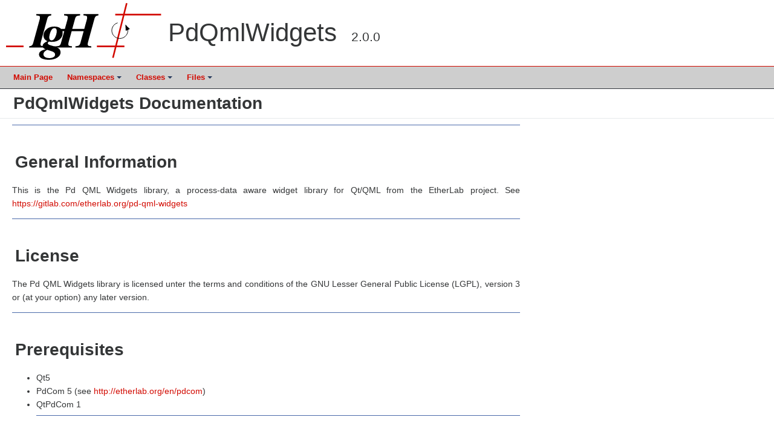

--- FILE ---
content_type: text/html; charset=utf-8
request_url: https://docs.etherlab.org/pd-qml-widgets/2/doxygen/index.html
body_size: 5098
content:
<!DOCTYPE html PUBLIC "-//W3C//DTD XHTML 1.0 Transitional//EN" "http://www.w3.org/TR/xhtml1/DTD/xhtml1-transitional.dtd">
<html xmlns="http://www.w3.org/1999/xhtml">
	<head>
		<meta http-equiv="Content-Type" content="text/xhtml;charset=UTF-8"/>
		<meta http-equiv="X-UA-Compatible" content="IE=9"/>
		<meta name="generator" content="Doxygen 1.8.14"/>
		<meta name="viewport" content="width=device-width, initial-scale=1"/>
		<title>PdQmlWidgets: Main Page</title>
		<link href="tabs.css" rel="stylesheet" type="text/css"/>
		<script type="text/javascript" src="jquery.js"></script>
		<script type="text/javascript" src="dynsections.js"></script>
		<link href="doxygen.css" rel="stylesheet" type="text/css" />
		<link href="custom.css" rel="stylesheet" type="text/css"/>
<link href="custom_igh_theme.css" rel="stylesheet" type="text/css"/>
	</head>
	<body>
	<div id="top"><!-- do not remove this div, it is closed by doxygen! -->
		<div id="titlearea">
			<table cellspacing="0" cellpadding="0">
				<tbody>
					<tr style="height: 56px;">
						<td id="projectlogo"><img alt="Logo" src="igh+logo.svg"/></td>
						<td id="projectalign" style="padding-left: 0.5em;">
							<div id="projectname">PdQmlWidgets
								&#160;<span id="projectnumber">2.0.0</span>
							</div>
						</td>
					</tr>
				</tbody>
			</table>
		</div>
		<!-- end header part --><!-- Generated by Doxygen 1.8.14 -->
<script type="text/javascript" src="menudata.js"></script>
<script type="text/javascript" src="menu.js"></script>
<script type="text/javascript">
/* @license magnet:?xt=urn:btih:cf05388f2679ee054f2beb29a391d25f4e673ac3&amp;dn=gpl-2.0.txt GPL-v2 */
$(function() {
  initMenu('',false,false,'search.php','Search');
});
/* @license-end */</script>
<div id="main-nav"></div>
</div><!-- top -->
<div class="header">
  <div class="headertitle">
<div class="title">PdQmlWidgets Documentation</div>  </div>
</div><!--header-->
<div class="contents">
<div class="textblock"><hr/>
 <h1><a class="anchor" id="autotoc_md1"></a>
General Information</h1>
<p>This is the Pd QML Widgets library, a process-data aware widget library for Qt/QML from the EtherLab project. See <a href="https://gitlab.com/etherlab.org/pd-qml-widgets">https://gitlab.com/etherlab.org/pd-qml-widgets</a> </p><hr/>
<h1><a class="anchor" id="autotoc_md3"></a>
License</h1>
<p>The Pd QML Widgets library is licensed unter the terms and conditions of the GNU Lesser General Public License (LGPL), version 3 or (at your option) any later version. </p><hr/>
<h1><a class="anchor" id="autotoc_md5"></a>
Prerequisites</h1>
<ul>
<li>Qt5</li>
<li>PdCom 5 (see <a href="http://etherlab.org/en/pdcom">http://etherlab.org/en/pdcom</a>)</li>
<li>QtPdCom 1 <hr/>
</li>
</ul>
<h1><a class="anchor" id="autotoc_md7"></a>
Building and Installing</h1>
<h2><a class="anchor" id="autotoc_md8"></a>
cmake</h2>
<p>The build process is handled by cmake. To build and install, call:</p>
<div class="fragment"><div class="line">mkdir build &amp;&amp; cd build</div><div class="line">cmake ..</div><div class="line">make install</div></div><!-- fragment --><p>To change the installation path, call cmake with <code>-DCMAKE_INSTALL_PREFIX=/my/custom/prefix</code>. If PdCom5 and/or QtPdCom1 is installed at a non-standard location, use <code>-DCMAKE_PREFIX_PATH=/pdcom/install/prefix</code>. Multiple paths can be joined by semicolon (<code>;</code>). You can even use this option to point CMake to a build directory of PdCom5 and/or QtPdCom1, this adds the possibility to use a version of PdCom5 and/or QtPdCom1 which is not installed at all.</p>
<p>To import this library into your own application, add the following to your <code>CMakeLists.txt</code>: </p><div class="fragment"><div class="line">find_package(PdQmlWidgets2 REQUIRED)</div><div class="line">target_link_libraries(your_application PUBLIC</div><div class="line">   EtherLab::PdQmlWidgets2</div><div class="line">)</div></div><!-- fragment --><p> All dependencies are imported and linked automatically. The <code>CMAKE_PREFIX_PATH</code> argument works here, too. </p><hr/>
<h1><a class="anchor" id="autotoc_md10"></a>
Note regarding QML Files</h1>
<p>The qml files are now compiled into <a class="el" href="namespacePdQmlWidgets.html">PdQmlWidgets</a>. To use the compiled-in version, call <code>Pd::setQmlImportPathToResourceFile</code> at the begin of your application. This loads the resource file and adds it to the QML import path. There is no need to add <code>de_igh_pdQmlWidgets.qrc</code> to your application anymore.</p>
<p>If you wish to use the qml files from the filesystem, set <code>QML2_IMPORT_PATH</code> to the corresponding directory and don't call <code>Pd::setQmlImportPathToResourceFile</code>.</p>
<p>Have fun! </p><hr/>
 </div></div><!-- contents -->

<div id="nav-path" class="navpath">
	<ul>
		<li class="footer">
			Documentation automatically createt on Tue May 27 2025 07:41:18 by
			<a href="http://www.doxygen.org/index.html">
				<img class="footer" src="doxygen.png" alt="doxygen"
            	onerror="this.onerror=null;this.src='doxygen.svg';"/>
			</a>
			. -
			PdQmlWidgets developed by
			<a href="https://igh.de" target="_new">
				Ingenieurgemeinschaft IgH GmbH
			</a>.
			All rights reserved.
		</li>
	</ul>
</div>


--- FILE ---
content_type: text/css; charset=utf-8
request_url: https://docs.etherlab.org/pd-qml-widgets/2/doxygen/custom.css
body_size: 6567
content:
/*********************************************/
/**                 TOP MENU                **/
/*********************************************/
div.fragment,
pre.fragment
{
	margin: 0;
	padding: 4px;

	border: 1px solid #a4a4a4;
	background: #cecece;

}

/*********************************************/
/**               Main content              **/
/*********************************************/
div.contents,
div.headertitle
{
	margin: 10px 10px !important;
	padding: 0 10px;
	max-width: 60em;
	text-align: justify;
}

div.title {
	font-size: 200%;
}

div.directory {
    margin: 10px 0px;
    border-top: 1px solid #32363D;
    border-bottom: 1px solid #32363D;
    width: 100%;
}


/*********************************************/
/**               Inline code               **/
/*********************************************/
p code,
li code,
td code,
dd code
{
	display: inline;
	padding: 0px 6px;
	-webkit-border-radius: 4px;
	-moz-border-radius: 4px;
	border-radius: 4px;

	background-color: #CCCCCC;
	border: 1px solid #333333;
	color: #333333;
}


/*********************************************/
/**         Table of Contents (ToC)         **/
/*********************************************/
div.toc {
	margin: 0 !important;
	border-radius: 4px !important;
}

div.toc h3 {
	font-size: 150%;
	color: inherit;
}

/*********************************************/
/**              Content table              **/
/*********************************************/
.contents table.doxtable {
	margin: 0 auto;
}

/*********************************************/
/**               Field table               **/
/*********************************************/
.fieldtable {
	box-shadow: none !important;
	-webkit-box-shadow: none;
	-moz-box-shadow: none;
}

/*********************************************/
/**           Memitem and memtitle          **/
/*********************************************/
.memitem,
.memproto,
.memdoc
{
	box-shadow: none;
	-webkit-box-shadow: none;
	-moz-box-shadow: none;
	background-image: none;
}

/*********************************************/
/**             TOP navigation              **/
/*********************************************/
.tablist a:hover,
.tablist li.current a
{
	text-shadow: none;
	-moz-text-shadow: none;
	-webkit-text-shadow: none;
}

/*********************************************/
/**              H1 in textblocks           **/
/*********************************************/
.textblock h1 {
    margin: 40px 0px 10px 0px;
    padding-bottom: 10px;
    padding-top: 10px;
    padding-left: 5px;
}

.textblock h1:first-child {
	margin-top: 10px;
}

/*********************************************/
/**               Note, warning             **/
/*********************************************/
dl.note,
dl.warning,
dl.todo,
dl.deprecated,
dl.reflist
{
	border: 0;
	padding: 0px;
	margin: 4px 0px 4px 0px;
	border-radius: 4px;
}

dl.note dt,
dl.warning dt,
dl.todo dt,
dl.deprecated dt,
dl.reflist dt
{
	margin: 0;
	font-size: 14px;
	padding: 2px 4px;

	border: none;
	border-top-left-radius: 0px;
	border-top-right-radius:0px;

	font-weight: bold;
	text-transform: uppercase;
	color: #FFFFFF !important;

	box-shadow: none;
	-webkit-box-shadow: none;
	-moz-box-shadow: none;
	text-shadow: none;
}

dl.note dd,
dl.warning dd,
dl.todo dd,
dl.deprecated dd,
dl.reflist dd
{
	margin: 0;
	padding: 4px;
	background: none;

	color: #222222;

	border: 1px solid;
	border-bottom-left-radius: 0px;
	border-bottom-right-radius: 0px;
	border-top: none;

	box-shadow: none;
	-webkit-box-shadow: none;
	-moz-box-shadow: none;
	text-shadow: none;
}

dl.reflist dd
{
	margin-bottom: 15px;
}


/* Background colors */
dl.note {}
dl.warning {}
dl.todo {}
dl.deprecated {}
dl.reflist {}

/* Header */
dl.note dt {
	background-color: #cbc693;
}

dl.warning dt {
	background-color: #bf5f82;
}

dl.todo dt {
	background-color: #82b3c9;
}

dl.deprecated dt {
	background-color: #af8eb5;
}

dl.reflist dt {
	background-color: #cbae82;
}

/* Content */
dl.note dd {
	background-color: #fff9c4;
	border-color: #cbc693;
}

dl.warning dd {
	background-color: #f48fb1;
	border-color: #bf5f82;
}

dl.todo dd {
	background-color: #b3e5fc;
	border-color: #82b3c9;
}

dl.deprecated dd {
	background-color: #e1bee7;
	border-color: #af8eb5;
}

dl.reflist dd {
	background-color: #ffe0b2;
	border-color: #cbae82;
}

/*********************************************/
/**               Reference list            **/
/**Similar to warning/note/todo/... messages**/
/*********************************************/
dl.reflist {

}

/*********************************************/
/**               Note, warning             **/
/*********************************************/
#docs_list {
	padding: 0 10px;
}

#docs_list ul {
	margin: 0;
	padding: 0;
	list-style: none;
}

#docs_list ul li {
	display: inline-block;
	border-right: 1px solid #BFBFBF;
}

#docs_list ul li:last-child {
	border-right: none;
}

#docs_list ul li a {
	display: block;
	padding: 8px 13px;
	font-weight: bold;
	font-size: 15px;
}

#docs_list ul li a:hover,
#docs_list ul li a.docs_current {
	text-decoration: underline;
}

/*********************************************/
/**               Resizable UI              **/
/*********************************************/
.ui-resizable-e {
	width: 3px;
}

/*********************************************/
/**               Download url              **/
/*********************************************/
.download_url {
	font-weight: bold;
	font-size: 150%;
	line-height: 150%;
}

/*********************************************/
/**               Syntax folor              **/
/*********************************************/
div.line a {
	text-decoration: underline;
}

span.lineno a {
	text-decoration: none;
}

/*********************************************/
/**          Modules/Directory table        **/
/*********************************************/
.directory .arrow {
	height: initial;
}

.directory td.entry {
	padding: 3px 6px;
}

/*********************************************/
/**                 Mem items               **/
/*********************************************/
.memproto table td {
	font-family: monospace, fixed !important;
}

td.memItemLeft, td.memItemRight {
	font-family: monospace, fixed;
}

.paramname, .paramname em {
	font-style: italic;
}

.memdoc {
	text-shadow: none;
}

.memItem {
	font-family: monospace, fixed;
}

.memItem table {
	font-family: inherit;
}

/*********************************************/
/**                 Footer                  **/
/*********************************************/
img.footer {
	height: 22px;
}

/*********************************************/
/**             Custom scrollbar            **/
/*********************************************/

/*********************************************/
/**             Custom scrollbar            **/
/*********************************************/


--- FILE ---
content_type: text/css; charset=utf-8
request_url: https://docs.etherlab.org/pd-qml-widgets/2/doxygen/custom_igh_theme.css
body_size: 7764
content:
/* TOP MENU */
.sm-dox {
	background: #dfe5f2 !important;
}

.sm-dox a {
	background: none;
}

body {
	background: #fff;
	background-image: none;
	color: #343637; /* Color of Text */
}


a,
a:link,
a:visited
{
	color: #d20a00 !important;
}

.highlighted {
	background: none !important;
}

a.highlighted {
	background: none !important;
}

/*********************************************/
/**              Top main menu              **/
/*********************************************/
#main-nav {
	/* display: none; */
	border-bottom: 1px solid #32363d;
}

#main-nav .sm-dox {
	background: #cecece !important;
}

.sm-dox a {
	text-shadow: none !important;
	background: #cecece !important;
}

.sm-dox a:hover {
	background: #a1a1a2 !important;
}

.sm-dox {
	text-shadow: none !important;
	box-shadow: none !important;
}

.sm-dox ul {
	border: 1px solid #e6e9eb;
	background: #e6e9eb;
}

table.directory {
	background: #eaeaea;
}

.directory tr.even {
	background: #ccc;
}



/*********************************************/
/**               Top search                **/
/*********************************************/
#MSearchSelectWindow {
    border: 1px solid #757575;
    background: #cecece;
}

a.selectItem {
	padding: 3px;
}

a.SelectItem:hover {
	background: #282923 !important;
}

#MSearchResultsWindow {
    border: 1px solid #757575;
    background: #cecece;
    color: #d12820 !important;
}

/*********************************************/
/**                Main menu                **/
/*********************************************/
#nav-tree {
	background: transparent;
}

#nav-tree .selected {
	background-image: none;
	background: #32363d;
}

#titlearea
{
	padding: 0px;
	margin: 0px;
	width: 100%;
	border-bottom: 1px solid #d20a00;
}



/*********************************************/
/**               Main content              **/
/*********************************************/




/*********************************************/
/**               Inline code               **/
/*********************************************/
p code,
li code,
td code,
dd code {
	background-color: #c6c6c6;
	border: 1px solid #E3CACA;
	color: #D3180F;
	/* background-color: #000000;
	border: 1px solid #A8B8D9;
	color: #D8D8D8; */
}

/*********************************************/
/**         Table of Contents (ToC)         **/
/*********************************************/
div.toc {
	background: #32363d;
	border: 1px solid #000000;
}

div.toc h3 {
	font-size: 150%;
	color: inherit;
}

/*********************************************/
/**              Content table              **/
/*********************************************/
table.doxtable tr:nth-child(even) td {
	background: #32363d;
}

div.header {
	background: transparent;
	border-bottom: 1px solid #e6e9eb;
}

/*********************************************/
/**               Field table               **/
/*********************************************/
.fieldtable th {
	background: #282923;
	color: inherit;
}

/*********************************************/
/**           Memitem and memtitle          **/
/*********************************************/
.memdoc {
	border: 1px solid #A8B8D9;
}

/*********************************************/
/**             TOP navigation              **/
/*********************************************/
.tabs, .tabs2, .tabs3 {
	background: #DDDDDD;
}

.tablist li {
	background: transparent !important;
}

.tablist a {
	background-image: none;
	border-right: 1px solid #999999;

	color: #32363d;
}

.tablist a:hover,
.tablist li.current a {
	text-decoration: none;
	color: #000000;
	background: #CCCCCC;
	background-image: none;
}

/*********************************************/
/**              H1 in textblocks           **/
/*********************************************/

/*********************************************/
/**               Note, warning             **/
/*********************************************/

/*********************************************/
/**               Reference list            **/
/**Similar to warning/note/todo/... messages**/
/*********************************************/
dl.reflist {

}


/*********************************************/
/**               Note, warning             **/
/*********************************************/
#docs_list {
	background: #32363d;
}

#docs_list ul li {
	border-right: 1px solid #BFBFBF;
}

#docs_list ul li a {
	color: #1b1e21;
}

#docs_list ul li a:hover,
#docs_list ul li a.docs_current {
	background: #282923;
}

/*********************************************/
/**               Resizable UI              **/
/*********************************************/
.ui-resizable-e {
	background: #32363d;
}

/*********************************************/
/**               Download url              **/
/*********************************************/

/*********************************************/
/**               Syntax folor              **/
/*********************************************/
div.line {
	background: transparent;
	color: #343637;
}

div.line a {
	color: inherit;
}

span.keyword {
	color: #ea4d00;
	font-style: normal;
	font-weight: 600;
}

span.keywordtype {
	color: #009984;;
	font-style: normal;
	font-weight: 600;
}

span.keywordflow {
	color: #8109c4;;
	font-style: normal;
	font-weight: 600;
}

span.comment {
	color: #74705a;
}

span.preprocessor {
	color: #8109c4;
}

span.stringliteral {
	color: #076604;;
}

span.charliteral {
	color: #076604;;
}

span.vhdldigit {
	color: #ff00ff;
}

span.vhdlchar {
	color: #000000;
}

span.vhdlkeyword {
	color: #700070;
}

span.vhdllogic {
	color: #ff0000;
}

span.lineno {
	color: #6f7579;
	background: transparent;
	border-right: 1px solid #6f7579;
}

span.lineno a {
	background: transparent;

}

/*********************************************/
/**          Modules/Directory table        **/
/*********************************************/
.mdescLeft, .mdescRight, .memItemLeft, .memItemRight,
.memTemplItemLeft, .memTemplItemRight, .memTemplParams {
	background: #ffffff;
	color: inherit;
}

.memtemplate {
	color: #B4CCF9;
}

.memSeparator {
	border: none;
	background: transparent;
}

h2.groupheader {
	color: #d20a00;
	border-bottom: 1px solid #343637;
}

/*********************************************/
/**                 Mem items               **/
/*********************************************/
.memtitle {
	background: #fff !important;
	border-color: #000000;
}

.memitem {
	background: #fff !important;
	color: inherit;
	text-shadow: none;
}

.memproto {
	background: inherit;
	border-color: #000000;
	color: inherit;
	text-shadow: none;
}

.memproto table td {
	font-family: monospace, fixed !important;
}

td.memItemLeft, td.memItemRight {
	font-family: monospace, fixed;
}

.paramname, .paramname em {
	color: #000090;
	font-style: normal;
}

.memdoc {
	background: inherit;
	border-color: #000000;
	font-weight: 600;
}


/*********************************************/
/**                 Footer                  **/
/*********************************************/
.titlearea {
	border-bottom: 1px solid #e6e9eb;
}

/*********************************************/
/**                 Footer                  **/
/*********************************************/
#nav-path {
	background: transparent;
}

#nav-path ul {
	background: transparent;
	color: inherit;
	border: none;
	border-top: 1px solid #32363d;
}

.navpath li.footer {
	color: inherit;
}

.navpath li.navelem a {
	text-shadow: none;
}

/*********************************************/
/**             Custom scrollbar            **/
/*********************************************/
::-webkit-scrollbar {
	width: 10px;
}

/* Track */
::-webkit-scrollbar-track {
	border-radius: 10px;
}

/* Handle */
::-webkit-scrollbar-thumb {
	background: #234567;
	border: none;
}

/* Handle on hover */
::-webkit-scrollbar-thumb:hover {
	background: #32363d;
}

/*********************************************/
/**             Custom scrollbar            **/
/*********************************************/
h1.glow, h2.glow, h3.glow,
h4.glow, h5.glow, h6.glow {
	text-shadow: 0 0 15px #67d8ef;
}


--- FILE ---
content_type: image/svg+xml
request_url: https://docs.etherlab.org/pd-qml-widgets/2/doxygen/igh+logo.svg
body_size: 7942
content:
<?xml version="1.0" encoding="UTF-8" standalone="no"?>
<svg
   xmlns:dc="http://purl.org/dc/elements/1.1/"
   xmlns:cc="http://creativecommons.org/ns#"
   xmlns:rdf="http://www.w3.org/1999/02/22-rdf-syntax-ns#"
   xmlns:svg="http://www.w3.org/2000/svg"
   xmlns="http://www.w3.org/2000/svg"
   xmlns:sodipodi="http://sodipodi.sourceforge.net/DTD/sodipodi-0.dtd"
   xmlns:inkscape="http://www.inkscape.org/namespaces/inkscape"
   width="270.61478"
   height="109.32083"
   viewBox="0 0 202.96108 81.990625"
   version="1.1"
   id="svg1445"
   sodipodi:docname="igh+logo.svg"
   inkscape:export-filename="/home/jonathan/Dokumente/LINUX/übungen/doxygen_Übung/hg-doxygen/doc/images/igh+logo.png"
   inkscape:export-xdpi="96"
   inkscape:export-ydpi="96"
   inkscape:version="1.0.2 (e86c870879, 2021-01-15)">
  <metadata
     id="metadata1451">
    <rdf:RDF>
      <cc:Work
         rdf:about="">
        <dc:format>image/svg+xml</dc:format>
        <dc:type
           rdf:resource="http://purl.org/dc/dcmitype/StillImage" />
        <dc:title></dc:title>
      </cc:Work>
    </rdf:RDF>
  </metadata>
  <defs
     id="defs1449" />
  <sodipodi:namedview
     pagecolor="#ffffff"
     bordercolor="#666666"
     borderopacity="1"
     objecttolerance="10"
     gridtolerance="10"
     guidetolerance="10"
     inkscape:pageopacity="0"
     inkscape:pageshadow="2"
     inkscape:window-width="1920"
     inkscape:window-height="1016"
     id="namedview1447"
     showgrid="false"
     fit-margin-top="5"
     fit-margin-left="10"
     fit-margin-right="5"
     fit-margin-bottom="10"
     inkscape:zoom="3.0985401"
     inkscape:cx="105.66561"
     inkscape:cy="78.045266"
     inkscape:window-x="0"
     inkscape:window-y="0"
     inkscape:window-maximized="1"
     inkscape:current-layer="surface1"
     units="px" />
  <g
     id="surface1"
     transform="translate(34.257957,1.2757817)">
    <path
       style="fill:none;stroke:#d20a00;stroke-width:19.8425;stroke-linecap:butt;stroke-linejoin:miter;stroke-miterlimit:10;stroke-opacity:1"
       d="M -267.57957,184.25781 H -51.25 m 907.07031,0 H 1195.9766 M 1054.2578,42.539062 1224.3359,722.85156 M 1082.6172,581.09375 h 566.9141"
       id="path1432"
       sodipodi:nodetypes="cccccccc"
       transform="matrix(0.1,0,0,-0.1,0,75)" />
    <path
       style="fill:none;stroke:#000000;stroke-width:7.08661;stroke-linecap:butt;stroke-linejoin:miter;stroke-miterlimit:10;stroke-opacity:1"
       d="m 1111.9922,478.04687 c -34.0625,-9.72656 -60.3516,-36.91406 -68.9453,-71.28906 -13.2813,-53.16406 19.0234,-107.03125 72.1875,-120.3125 53.164,-13.32031 107.0312,19.02344 120.3125,72.1875 8.5937,34.375 -1.7969,70.74219 -27.3047,95.35156"
       id="path1434"
       transform="matrix(0.1,0,0,-0.1,0,75)" />
    <path
       style="fill:#000000;fill-opacity:1;fill-rule:nonzero;stroke:none"
       d="m 120.82422,29.601562 5.5625,5.226563 -5.14063,2.394531 -0.42187,-7.621094"
       id="path1436" />
    <path
       style="fill:#000000;fill-opacity:1;fill-rule:nonzero;stroke:none"
       d="m 1.851562,56.398438 c 1.480469,-0.179688 2.574219,-0.546876 3.28125,-1.09375 0.710938,-0.546876 1.296876,-1.671876 1.761719,-3.371094 l 7.628907,-27.925782 c 0.222656,-0.789062 0.382812,-1.449218 0.484374,-1.976562 0.121094,-0.546875 0.183594,-1.019531 0.183594,-1.425781 0,-1.054688 -0.292968,-1.710938 -0.882812,-1.976563 -0.585938,-0.28125 -1.8125,-0.503906 -3.675782,-0.667968 v -1.609376 h 18.507813 v 1.609376 c -1.519531,0.203124 -2.625,0.566406 -3.3125,1.09375 -0.667969,0.527343 -1.238281,1.652343 -1.703125,3.375 l -7.65625,27.921874 -0.488281,2.160157 c -0.03906,0.203125 -0.08203,0.414062 -0.121094,0.636719 -0.01953,0.203124 -0.03125,0.394531 -0.03125,0.578124 0,1.054688 0.285156,1.722657 0.851563,2.003907 0.566406,0.285156 1.792968,0.507812 3.675781,0.667969 v 1.582031 H 1.851562 v -1.582031"
       id="path1438" />
    <path
       style="fill:#000000;fill-opacity:1;fill-rule:nonzero;stroke:none"
       d="m 32.167969,56.445312 c 5.929687,0 6.746093,-0.601562 7.394531,-1.171874 0.667969,-0.566407 1.234375,-1.679688 1.699219,-3.339844 l 7.660156,-27.925782 c 0.160156,-0.648437 0.300781,-1.273437 0.421875,-1.882812 0.144531,-0.609375 0.214844,-1.113281 0.214844,-1.519531 0,-1.054688 -0.285156,-1.710938 -0.851563,-1.976563 C 48.140625,18.347656 46.914062,18.125 45.03125,17.960938 V 16.351562 H 64.75 v 1.609376 c -2.167969,0.222656 -3.625,0.566406 -4.375,1.035156 -0.75,0.445312 -1.378906,1.589844 -1.882812,3.433594 l -3.402344,12.367187 h 14.855468 l 2.949219,-10.789063 c 0.183594,-0.707031 0.335938,-1.347656 0.457031,-1.914062 0.121094,-0.585938 0.179688,-1.082031 0.179688,-1.488281 0,-1.09375 -0.402344,-1.8125 -1.214844,-2.15625 -0.527344,-0.222657 -1.628906,-0.386719 -3.3125,-0.488281 v -1.609376 h 18.507813 v 1.609376 c -1.441407,0.183593 -2.441407,0.464843 -3.007813,0.851562 -0.875,0.628906 -1.550781,1.832031 -2.039062,3.617188 l -7.625,27.921874 -0.515625,2.160157 c -0.101563,0.464843 -0.164063,0.757812 -0.183594,0.878906 -0.01953,0.101563 -0.03125,0.234375 -0.03125,0.394531 0,1.074219 0.457031,1.792969 1.367187,2.160156 0.546876,0.222657 1.632813,0.375 3.253907,0.453126 v 1.582031 H 58.976562 v -1.582031 c 2.167969,-0.222657 3.625,-0.554688 4.375,-1 0.769532,-0.46875 1.410157,-1.621094 1.917969,-3.464844 L 69.21875,37.53125 H 54.390625 l -3.527344,12.820312 c -0.242187,0.953126 -0.402343,1.632813 -0.484375,2.035157 -0.08203,0.40625 -0.121094,0.902343 -0.121094,1.492187 0,0.992188 0.273438,1.621094 0.820313,1.882813 0.546875,0.261719 1.769531,0.476562 3.675781,0.636719 v 1.582031 H 36.21875 l -4.050781,-1.535157"
       id="path1440" />
    <path
       style="fill:#000000;fill-opacity:1;fill-rule:nonzero;stroke:none"
       d="m 32.964844,64.429688 c -0.589844,-0.566407 -1.398438,-1.0625 -2.429688,-1.488282 -0.710937,-0.28125 -1.855468,-0.6875 -3.433594,-1.214844 -1.5625,-0.507812 -2.492187,-0.757812 -2.796874,-0.757812 0,-0.304688 -0.8125,0.128906 -2.429688,1.304688 -1.621094,1.175781 -2.433594,2.542968 -2.433594,4.101562 0,0.972656 0.375,1.863281 1.125,2.675781 1.234375,1.375 3.28125,2.066407 6.136719,2.066407 2.25,0 4.003906,-0.40625 5.257813,-1.214844 C 33.238281,69.089844 33.875,68.046875 33.875,66.769531 33.875,65.777344 33.570312,65 32.964844,64.429688 Z m 1.03125,-19.324219 c 1.277344,-2.652344 1.914062,-5.183594 1.914062,-7.59375 0,-1.097657 -0.222656,-1.996094 -0.667968,-2.707031 -0.445313,-0.707032 -1.175782,-1.0625 -2.1875,-1.0625 -1.925782,0 -3.472657,1.417968 -4.648438,4.253906 -1.15625,2.835937 -1.730469,5.367187 -1.730469,7.597656 0,1.132812 0.261719,1.996094 0.789063,2.582031 0.527344,0.585938 1.195312,0.878907 2.003906,0.878907 1.761719,0 3.273438,-1.3125 4.527344,-3.949219 z M 19.867188,58.902344 c -0.933594,-0.769532 -1.398438,-1.792969 -1.398438,-3.070313 0,-1.03125 0.425781,-1.964843 1.277344,-2.796875 C 20.597656,52.1875 22.15625,51.152344 24.425781,49.9375 22.742188,49.328125 21.5,48.410156 20.6875,47.171875 19.878906,45.9375 19.472656,44.449219 19.472656,42.707031 c 0,-2.613281 1.226563,-5.085937 3.675782,-7.414062 2.453124,-2.332031 5.683593,-3.496094 9.695312,-3.496094 2.085938,0 3.910156,0.335937 5.46875,1.003906 1.578125,0.667969 2.195312,1.183594 2.910156,1.976563 h 5.835938 v 2.746094 h -4.171875 c 0.121093,0.527343 0.195312,0.785156 0.257812,1.171874 0.05859,0.386719 0.08984,0.820313 0.08984,1.304688 0,3 -1.183594,5.574219 -3.554687,7.71875 -2.351563,2.128906 -5.664063,3.191406 -9.9375,3.191406 -0.929688,0 -2.046876,-0.109375 -3.339844,-0.335937 -0.328125,0 -0.671875,0.253906 -1.035156,0.761719 -0.34375,0.507812 -0.515626,0.941406 -0.515626,1.304687 0,0.667969 0.496094,1.269531 1.488282,1.792969 0.464844,0.265625 1.03125,0.496094 1.703125,0.699218 l 3.3125,0.941407 c 2.894531,0.832031 4.949219,1.640625 6.167969,2.433593 2.085937,1.335938 3.128906,3.179688 3.128906,5.527344 0,2.632813 -1.390625,4.824219 -4.164063,6.566406 -2.773437,1.738282 -6.21875,2.609376 -10.332031,2.613282 -2.695312,0 -5.03125,-0.328125 -7.019531,-0.972656 -3.421875,-1.09375 -5.132813,-3.019532 -5.132813,-5.773438 0,-1.785156 0.910156,-3.234375 2.734375,-4.347656 1.011719,-0.605469 2.804688,-1.285156 5.378907,-2.035156 -1.015626,-0.363282 -1.761719,-0.757813 -2.25,-1.183594"
       id="path1442" />
  </g>
</svg>
